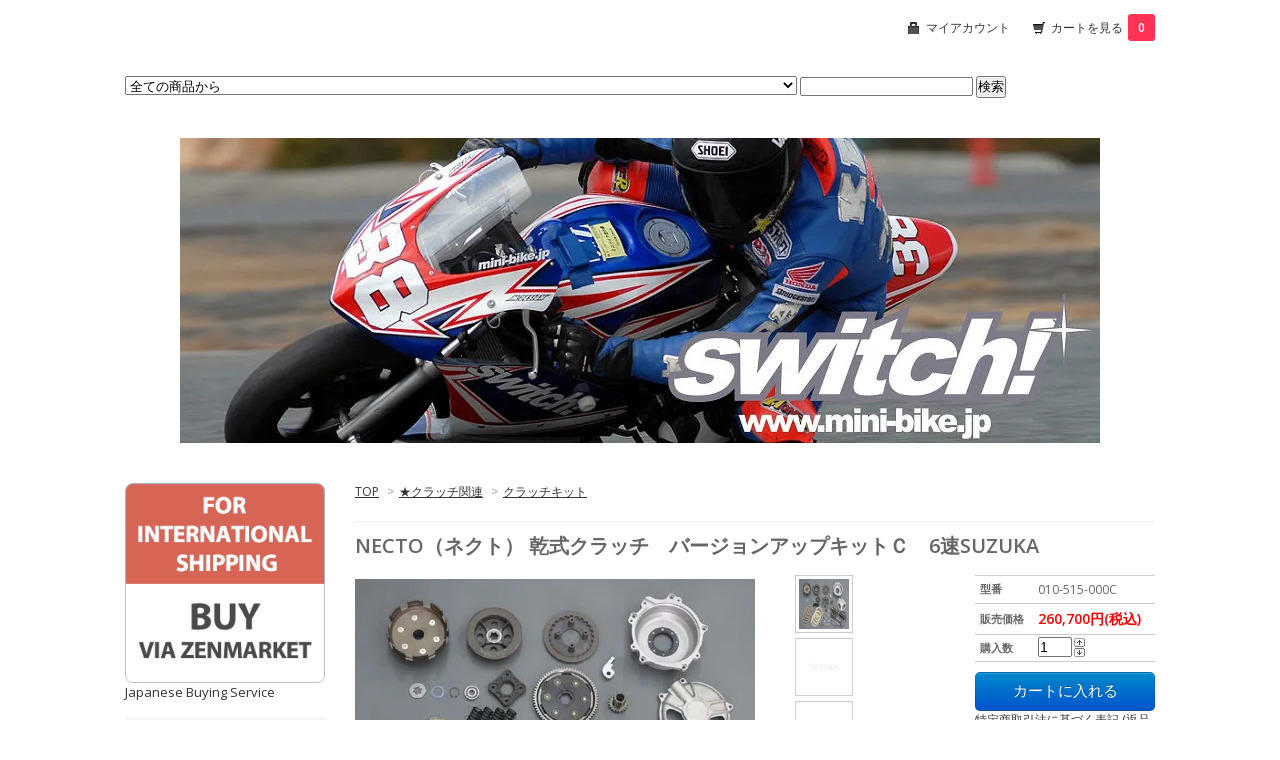

--- FILE ---
content_type: text/html; charset=EUC-JP
request_url: https://mini-bike.jp/?pid=36203867
body_size: 10390
content:
<!DOCTYPE html PUBLIC "-//W3C//DTD XHTML 1.0 Transitional//EN" "http://www.w3.org/TR/xhtml1/DTD/xhtml1-transitional.dtd">
<html xmlns:og="http://ogp.me/ns#" xmlns:fb="http://www.facebook.com/2008/fbml" xmlns:mixi="http://mixi-platform.com/ns#" xmlns="http://www.w3.org/1999/xhtml" xml:lang="ja" lang="ja" dir="ltr">
<head>
<meta http-equiv="content-type" content="text/html; charset=euc-jp" />
<meta http-equiv="X-UA-Compatible" content="IE=edge,chrome=1" />
<title>NECTO（ネクト） 乾式クラッチ　バージョンアップキットＣ　6速SUZUKA - ミニバイクレースパーツ専門店「switch!」NSR50 NSRmini NSF100 GROM XR100 APE100 KSR CBR250R</title>
<meta name="Keywords" content="NECTO（ネクト） 乾式クラッチ　バージョンアップキットＣ　6速SUZUKA,ミニバイク,ミニバイクレース,NSR50　パーツ,NSRmini　パーツ,NSF100　パーツ,TZM　パーツ,部品,パーツ,KSR110　パーツ,XR100　パーツ,APE　パーツ,モタード.switch.NSR50　パーツ,NSF100　パーツ,XR100　パーツ,APE パーツ,CBR250R パーツ,GROM,グロム,アルフィン,リンクス" />
<meta name="Description" content="ミニバイクレースパーツを専門にお安く販売するウェブストアswitch!です。送料￥699（離島除く）！品揃え豊富！NSF100,NSR50,NSRmini,GROM,XR100モタード、APE、CBR250RRなどのパーツはお任せください！" />
<meta name="Author" content="" />
<meta name="Copyright" content="Copyright 2008 switch!" />
<meta http-equiv="content-style-type" content="text/css" />
<meta http-equiv="content-script-type" content="text/javascript" />
<link rel="stylesheet" href="https://img10.shop-pro.jp/PA01052/981/css/7/index.css?cmsp_timestamp=20260112145347" type="text/css" />

<link rel="alternate" type="application/rss+xml" title="rss" href="https://mini-bike.jp/?mode=rss" />
<link rel="alternate" media="handheld" type="text/html" href="https://mini-bike.jp/?prid=36203867" />
<script type="text/javascript" src="//ajax.googleapis.com/ajax/libs/jquery/1.7.2/jquery.min.js" ></script>
<meta property="og:title" content="NECTO（ネクト） 乾式クラッチ　バージョンアップキットＣ　6速SUZUKA - ミニバイクレースパーツ専門店「switch!」NSR50 NSRmini NSF100 GROM XR100 APE100 KSR CBR250R" />
<meta property="og:description" content="ミニバイクレースパーツを専門にお安く販売するウェブストアswitch!です。送料￥699（離島除く）！品揃え豊富！NSF100,NSR50,NSRmini,GROM,XR100モタード、APE、CBR250RRなどのパーツはお任せください！" />
<meta property="og:url" content="https://mini-bike.jp?pid=36203867" />
<meta property="og:site_name" content="ミニバイクレースパーツ専門店「switch!」NSR50 NSRmini NSF100 GROM XR100 APE100 KSR CBR250R" />
<meta property="og:image" content="https://img10.shop-pro.jp/PA01052/981/product/36203867.jpg?20111026040214"/>
<meta property="og:type" content="product" />
<meta property="product:price:amount" content="260700" />
<meta property="product:price:currency" content="JPY" />
<meta property="product:product_link" content="https://mini-bike.jp?pid=36203867" />
<script>
  var Colorme = {"page":"product","shop":{"account_id":"PA01052981","title":"\u30df\u30cb\u30d0\u30a4\u30af\u30ec\u30fc\u30b9\u30d1\u30fc\u30c4\u5c02\u9580\u5e97\u300cswitch!\u300dNSR50 NSRmini NSF100 GROM XR100 APE100 KSR CBR250R"},"basket":{"total_price":0,"items":[]},"customer":{"id":null},"inventory_control":"none","product":{"shop_uid":"PA01052981","id":36203867,"name":"NECTO\uff08\u30cd\u30af\u30c8\uff09 \u4e7e\u5f0f\u30af\u30e9\u30c3\u30c1\u3000\u30d0\u30fc\u30b8\u30e7\u30f3\u30a2\u30c3\u30d7\u30ad\u30c3\u30c8\uff23\u30006\u901fSUZUKA","model_number":"010-515-000C","stock_num":null,"sales_price":260700,"sales_price_including_tax":260700,"variants":[],"category":{"id_big":1034196,"id_small":2},"groups":[],"members_price":260700,"members_price_including_tax":260700}};

  (function() {
    function insertScriptTags() {
      var scriptTagDetails = [];
      var entry = document.getElementsByTagName('script')[0];

      scriptTagDetails.forEach(function(tagDetail) {
        var script = document.createElement('script');

        script.type = 'text/javascript';
        script.src = tagDetail.src;
        script.async = true;

        if( tagDetail.integrity ) {
          script.integrity = tagDetail.integrity;
          script.setAttribute('crossorigin', 'anonymous');
        }

        entry.parentNode.insertBefore(script, entry);
      })
    }

    window.addEventListener('load', insertScriptTags, false);
  })();
</script>
<script async src="https://zen.one/analytics.js"></script>
</head>
<body>
<meta name="colorme-acc-payload" content="?st=1&pt=10029&ut=36203867&at=PA01052981&v=20260118005440&re=&cn=b7796b70c5e5e3d520b2c3b364de127a" width="1" height="1" alt="" /><script>!function(){"use strict";Array.prototype.slice.call(document.getElementsByTagName("script")).filter((function(t){return t.src&&t.src.match(new RegExp("dist/acc-track.js$"))})).forEach((function(t){return document.body.removeChild(t)})),function t(c){var r=arguments.length>1&&void 0!==arguments[1]?arguments[1]:0;if(!(r>=c.length)){var e=document.createElement("script");e.onerror=function(){return t(c,r+1)},e.src="https://"+c[r]+"/dist/acc-track.js?rev=3",document.body.appendChild(e)}}(["acclog001.shop-pro.jp","acclog002.shop-pro.jp"])}();</script><link href="https://fonts.googleapis.com/css?family=Open+Sans:400italic,600italic,400,600" rel="stylesheet" type="text/css" />

<div id="container">

  
  <div id="header">
    <div class="header_link">
      <ul>
        <li class="my_account"><a href="https://mini-bike.jp/?mode=myaccount"><i class="account"></i>マイアカウント</a></li>
        <li class="view_cart"><a href="https://mini-bike.jp/cart/proxy/basket?shop_id=PA01052981&shop_domain=mini-bike.jp"><i class="cart"></i>カートを見る<span class="count">0</span></a></li>
      </ul>
    </div>

    
    <div class="search">
      <form action="https://mini-bike.jp/" method="GET" id="search">
        <input type="hidden" name="mode" value="srh" />
        <select name="cid">
          <option value="">全ての商品から</option>
                    <option value="1329179,0">★純正部品</option>
                    <option value="372905,0">★外装、車体関連（カウル、スクリーン、ガード＆スライダーなど）</option>
                    <option value="372906,0">★チャンバー、マフラー関連</option>
                    <option value="372907,0">★サスペンション、足回り関連（リアショック、スプリング、イニシャルアジャスター等）</option>
                    <option value="374853,0">★ステップ、ペダル関連（バックステップ、ステップバー、ペダル等）</option>
                    <option value="383305,0">★ハンドル関連（ハンドル、トップブリッジ、バーエンド、ステム、ハイスロ、グリップ）</option>
                    <option value="372909,0">★チェーン、スプロケット関連（チェーンアジャスター＆スライダーなど）</option>
                    <option value="376747,0">★キャブ関連（メインジェット、ファンネル、マニホールド等）</option>
                    <option value="372910,0">★ブレーキ関連（ブレーキホース、パッド、ローター、マスターシリンダーガード、キャリパー、サポート等）</option>
                    <option value="460044,0">★エンジン関係パーツ</option>
                    <option value="1034196,0">★クラッチ関連</option>
                    <option value="374851,0">★水油温計、メーター関連パーツ</option>
                    <option value="499043,0">★点火＆電装関連（プラグ、CDI等）</option>
                    <option value="464370,0">★オイルクーラー、ラジエター関連</option>
                    <option value="374383,0">★タイヤ、タイヤウォーマー</option>
                    <option value="481851,0">★ホイール、ホイール周辺パーツ</option>
                    <option value="382763,0">★タイム計測器関連</option>
                    <option value="372911,0">★メンテナンス関連（スタンド等）</option>
                    <option value="456268,0">★トランポ関連（ラダーレール等）</option>
                    <option value="545570,0">★オイル＆ケミカル類</option>
                    <option value="934216,0">★装備関連</option>
                    <option value="372912,0">★その他</option>
                    <option value="1201198,0">★74Daijiro関連</option>
                    <option value="2902436,0">◆GSX-R125 18～　純正部品</option>
                    <option value="2766645,0">◆GSX-R125 18～　用パーツ</option>
                    <option value="2786013,0">◆CBR1000RR-R FIREBLADE(SP) 20～ 　純正部品</option>
                    <option value="2310715,0">◆CBR250RR 17～　純正部品</option>
                    <option value="2377305,0">◆CBR250RR 17～　用パーツ</option>
                    <option value="1558619,0">◆CBR250R　スポーツベース車　純正部品</option>
                    <option value="1572961,0">◆CBR250R　純正部品</option>
                    <option value="1556375,0">◆CBR250R　用パーツ</option>
                    <option value="1917029,0">◆NSR250R用パーツ</option>
                    <option value="1817842,0">◆CBR600RR用パーツ</option>
                    <option value="1825057,0">◆CBR1000RR用パーツ</option>
                    <option value="1841868,0">◆CBR954RR用パーツ</option>
                    <option value="1841873,0">◆VTR1000SP1/SP2用パーツ</option>
                    <option value="1841876,0">◆VTR1000F 用パーツ</option>
                    <option value="1906165,0">◆CB400SF/SB 用パーツ</option>
                    <option value="1858306,0">◆YZF-R1 用パーツ</option>
                    <option value="1974384,0">◆YZF-R25用パーツ</option>
                    <option value="2514614,0">◆Ninja250,Ninja400 18～用パーツ</option>
                    <option value="1974388,0">◆Ninja250,Ninja250R用パーツ</option>
                    <option value="2038665,0">◆Ninja250SL用パーツ</option>
                    <option value="1976201,0">◆ZX-6R用パーツ</option>
                    <option value="1975610,0">◆Ninja400R用パーツ</option>
                    <option value="2010677,0">■スタンド、スタンド関連</option>
                    <option value="2010704,0">■タイヤウォーマー</option>
                    <option value="1789711,0">■ハイエース用パーツ</option>
                    <option value="1794068,0">■NV350キャラバン用パーツ</option>
                  </select>
        <input type="text" name="keyword">
        <input type="submit" value="検索" />
      </form>
    </div>
    

    <h1 class="logo"><a href="./"><img src="https://img10.shop-pro.jp/PA01052/981/PA01052981.jpg?cmsp_timestamp=20220711071901" alt="ミニバイクレースパーツ専門店「switch!」NSR50 NSRmini NSF100 GROM XR100 APE100 KSR CBR250R" /></a></h1>
  </div>
  

  
  <div id="main">
  <div class="footstamp">
  
  
  <p>
    <a href="./">TOP</a>
    <span>&gt;</span><a href='?mode=cate&cbid=1034196&csid=0'>★クラッチ関連</a>    <span>&gt;</span><a href='?mode=cate&cbid=1034196&csid=2'>クラッチキット</a>  </p>
  
    
</div>

<form name="product_form" method="post" action="https://mini-bike.jp/cart/proxy/basket/items/add">

<h2 class="product_name">NECTO（ネクト） 乾式クラッチ　バージョンアップキットＣ　6速SUZUKA</h2>

<div class="product_detail_area">
    <div class="add_cart">
        <table class="add_cart_table">
        
                    <tr>
            <th>型番</th>
            <td>010-515-000C</td>
            </tr>
                
                            <tr>
            <th>販売価格</th>
            <td>
                            
                <Font Color="#ff0000"><strong class="price">260,700円(税込)</strong></Font><br />
                        </td>
            </tr>
                
                
                <tr>
            <th>購入数</th>
            <td style="padding: 0px 5px;">
                <table border="0" cellpadding="0" cellspacing="0">
                  <tr>
                    <td style="padding: 0px; border:none;">
                      <input type="text" name="product_num" value="1" />
                    </td>
                    <td style="padding: 0px; border:none;">
                      <div style="width: 15px;">
                      <a href="javascript:f_change_num2(document.product_form.product_num,'1',1,null);"><img src="https://img.shop-pro.jp/common/nup.gif"></a>
                      <a href="javascript:f_change_num2(document.product_form.product_num,'0',1,null);"><img src="https://img.shop-pro.jp/common/ndown.gif"></a>
                      </div>
                    </td>
                    <td style="border:none;">
                      
                    </td>
                  </tr>
                </table>
            </td>
        </tr>
                
                
                        </table>

        
        <p class="stock_error"></p>

        
        
        
        
                  <div class="disable_cartin button_area">
            <input type="submit" value="カートに入れる" class="btn btn-primary btn-large" />
          </div>
                
        			
        <p id="sk_link_other">
          <a href="https://mini-bike.jp/?mode=sk">特定商取引法に基づく表記 (返品など)</a>
        </p>
    </div>

    <div class="product_images">

    <script type="text/javascript" src="https://img.shop-pro.jp/js/cloud-zoom.1.0.2.js"></script>

    <div class="zoom-section">
      <div class="zoom-small-image">
        <div id="wrap">
          
                      <a href="https://img10.shop-pro.jp/PA01052/981/product/36203867.jpg?20111026040214" class="cloud-zoom" id="zoom1" rel="position: &#39;inside&#39; , showTitle: true, adjustX:-4, adjustY:-4" style="position: relative; display: block; " title="">
            <img src="https://img10.shop-pro.jp/PA01052/981/product/36203867.jpg?20111026040214" style="display: block;" />
            </a>
                    
          <div class="mousetrap"></div>
          
          
          <div class="product_description">
            ●対応車種：APE/XR/NSF<br />
<br />
●商品説明<br />
<br />
<span style="color:#FF0000">この商品はNECTO クラッチカバーキットのみをお持ちの方用です。</span><br />
<br />
特長<br />
・クラッチ部のオイル抵抗を受けず、フリクションを低減<br />
・クラッチディスクの磨耗によるオイル劣化を防止<br />
・油温上昇の抑制<br />
・5ディスク化により、クラッチの滑りを抑制<br />
<br />
※ 商品の仕様及び価格は予告なく変更する場合があります。<br />
※ キット内にはクランクケースガスケット類は付属しておりません。別途ご購入下さい。<br />
※ クラッチケーブルはキット内に付属しておりません。NSF100車両はそのままご使用下さい。 <br />
⇒ <a href="http://www.e-necto.com/pdf/010-512-000.pdf" target="_blank">取扱説明書ダウンロード(52Mb) </a>
          </div>
          <div class="product_link_area">
          <div class="twitter">
            <a href="https://twitter.com/share" class="twitter-share-button" data-url="https://mini-bike.jp/?pid=36203867" data-text="" data-lang="ja" >ツイート</a>
<script charset="utf-8">!function(d,s,id){var js,fjs=d.getElementsByTagName(s)[0],p=/^http:/.test(d.location)?'http':'https';if(!d.getElementById(id)){js=d.createElement(s);js.id=id;js.src=p+'://platform.twitter.com/widgets.js';fjs.parentNode.insertBefore(js,fjs);}}(document, 'script', 'twitter-wjs');</script>
          </div>
          <div class="fb-like">
            
          </div>
          
          <ul class="other_link">
            <li><a href="https://switchparts.shop-pro.jp/customer/products/36203867/inquiries/new">この商品について問い合わせる</a></li>
            <li><a href="mailto:?subject=%E3%80%90%E3%83%9F%E3%83%8B%E3%83%90%E3%82%A4%E3%82%AF%E3%83%AC%E3%83%BC%E3%82%B9%E3%83%91%E3%83%BC%E3%83%84%E5%B0%82%E9%96%80%E5%BA%97%E3%80%8Cswitch%21%E3%80%8DNSR50%20NSRmini%20NSF100%20GROM%20XR100%20APE100%20KSR%20CBR250R%E3%80%91%E3%81%AE%E3%80%8CNECTO%EF%BC%88%E3%83%8D%E3%82%AF%E3%83%88%EF%BC%89%20%E4%B9%BE%E5%BC%8F%E3%82%AF%E3%83%A9%E3%83%83%E3%83%81%E3%80%80%E3%83%90%E3%83%BC%E3%82%B8%E3%83%A7%E3%83%B3%E3%82%A2%E3%83%83%E3%83%97%E3%82%AD%E3%83%83%E3%83%88%EF%BC%A3%E3%80%806%E9%80%9FSUZUKA%E3%80%8D%E3%81%8C%E3%81%8A%E3%81%99%E3%81%99%E3%82%81%E3%81%A7%E3%81%99%EF%BC%81&body=%0D%0A%0D%0A%E2%96%A0%E5%95%86%E5%93%81%E3%80%8CNECTO%EF%BC%88%E3%83%8D%E3%82%AF%E3%83%88%EF%BC%89%20%E4%B9%BE%E5%BC%8F%E3%82%AF%E3%83%A9%E3%83%83%E3%83%81%E3%80%80%E3%83%90%E3%83%BC%E3%82%B8%E3%83%A7%E3%83%B3%E3%82%A2%E3%83%83%E3%83%97%E3%82%AD%E3%83%83%E3%83%88%EF%BC%A3%E3%80%806%E9%80%9FSUZUKA%E3%80%8D%E3%81%AEURL%0D%0Ahttps%3A%2F%2Fmini-bike.jp%2F%3Fpid%3D36203867%0D%0A%0D%0A%E2%96%A0%E3%82%B7%E3%83%A7%E3%83%83%E3%83%97%E3%81%AEURL%0Ahttps%3A%2F%2Fmini-bike.jp%2F">この商品を友達に教える</a></li>
            <li><a href="https://mini-bike.jp/?mode=cate&cbid=1034196&csid=2">買い物を続ける</a></li>
                      <li><a href="https://mini-bike.jp/customer/products/36203867/reviews">レビューを見る(0件)</a></li>
            <li><a href="https://mini-bike.jp/customer/products/36203867/reviews/new">レビューを投稿</a></li>
                    </ul>
        </div>
        
        <input type="hidden" name="user_hash" value="cd1762d00c36b2e05ae5800ea6acc379"><input type="hidden" name="members_hash" value="cd1762d00c36b2e05ae5800ea6acc379"><input type="hidden" name="shop_id" value="PA01052981"><input type="hidden" name="product_id" value="36203867"><input type="hidden" name="members_id" value=""><input type="hidden" name="back_url" value="https://mini-bike.jp/?pid=36203867"><input type="hidden" name="reference_token" value="4379536104ee4248850a207f86bea4ae"><input type="hidden" name="shop_domain" value="mini-bike.jp">
      </div>
    </div>

    <div class="zoom-desc">
              <a href="https://img10.shop-pro.jp/PA01052/981/product/36203867.jpg?20111026040214" class="cloud-zoom-gallery" title="" rel="useZoom: &#39;zoom1&#39;, smallImage: &#39; https://img10.shop-pro.jp/PA01052/981/product/36203867.jpg?20111026040214&#39; ">
        <img class="zoom-tiny-image" src="https://img10.shop-pro.jp/PA01052/981/product/36203867.jpg?20111026040214" />
        </a>
                    <a href="https://img.shop-pro.jp/tmpl_img/56/l.gif" class="cloud-zoom-gallery" title="" rel="useZoom: &#39;zoom1&#39;, smallImage: &#39; https://img.shop-pro.jp/tmpl_img/56/l.gif&#39; ">
        <img class="zoom-tiny-image" src="https://img.shop-pro.jp/tmpl_img/56/l.gif" />
        </a>
                    <a href="https://img.shop-pro.jp/tmpl_img/56/l.gif" class="cloud-zoom-gallery" title="" rel="useZoom: &#39;zoom1&#39;, smallImage: &#39; https://img.shop-pro.jp/tmpl_img/56/l.gif&#39; ">
        <img class="zoom-tiny-image" src="https://img.shop-pro.jp/tmpl_img/56/l.gif" />
        </a>
                    <a href="https://img.shop-pro.jp/tmpl_img/56/l.gif" class="cloud-zoom-gallery" title="" rel="useZoom: &#39;zoom1&#39;, smallImage: &#39; https://img.shop-pro.jp/tmpl_img/56/l.gif&#39; ">
        <img class="zoom-tiny-image" src="https://img.shop-pro.jp/tmpl_img/56/l.gif" />
        </a>
          </div>
  </div>
</div>
</div>
</form>
<br style="clear:both;">




　　　　　　　 <a href="https://zenmarket.jp/en/" target="_blank"><img src="https://zenmarket.jp/img/partnership/common/banner_en/b375_75.png" border="0" alt="Buying proxy service (Goods from Japanese online shops and auctions). Buy from Japan with Zenmarket.Jp!" /></a> <br /><div><font size="2"><a href="https://zenmarket.jp/"  style="text-decoration:none;" target="_blank">　　　　　　　 Buying service from Japanese online stores recommended by seller</a></font></div><BR><BR><BR>





<script type="text/javascript" src="https://img.shop-pro.jp/js/jquery.easing.1.3.js"></script>
<script type="text/javascript" src="https://img.shop-pro.jp/js/stickysidebar.jquery.js"></script>

<script>
$(window).load(function () {
  $(function () {
    var product_images_height = $('.product_images').height();
    $('.product_detail_area').css('height',product_images_height);
    
    $(".add_cart").stickySidebar({
    timer: 400
    , easing: "easeInOutQuad"
    , constrain: true
    });
  });
});
</script>

    
  <div class="box" id="box_recentlychecked">
  <h3>最近チェックした商品</h3>
      </div>
    
    </div>
  


<div id="side">

  
	<a href="https://zenmarket.jp/en/" target="_blank"><img src="https://zenmarket.jp/img/partnership/common/banner_en/b250_250.png"  width="200"border="0" alt="Buying proxy service (Goods from Japanese online shops and auctions). Buy from Japan with Zenmarket.Jp!" /></a> <br /><div><font size="2"><a href="https://zenmarket.jp/"  style="text-decoration:none;" target="_blank">Japanese Buying Service</a></font></div><BR>
	
	
  
  
  <div class="box" id="box_category">
  <h3>Category</h3>
  <ul>
    <li><a href="./?mode=srh&cid=&keyword=">全ての商品</a></li>      
                <li><a href="https://mini-bike.jp/?mode=cate&cbid=1329179&csid=0">★純正部品</a></li>
                      <li><a href="https://mini-bike.jp/?mode=cate&cbid=372905&csid=0">★外装、車体関連（カウル、スクリーン、ガード＆スライダーなど）</a></li>
                      <li><a href="https://mini-bike.jp/?mode=cate&cbid=372906&csid=0">★チャンバー、マフラー関連</a></li>
                      <li><a href="https://mini-bike.jp/?mode=cate&cbid=372907&csid=0">★サスペンション、足回り関連（リアショック、スプリング、イニシャルアジャスター等）</a></li>
                      <li><a href="https://mini-bike.jp/?mode=cate&cbid=374853&csid=0">★ステップ、ペダル関連（バックステップ、ステップバー、ペダル等）</a></li>
                      <li><a href="https://mini-bike.jp/?mode=cate&cbid=383305&csid=0">★ハンドル関連（ハンドル、トップブリッジ、バーエンド、ステム、ハイスロ、グリップ）</a></li>
                      <li><a href="https://mini-bike.jp/?mode=cate&cbid=372909&csid=0">★チェーン、スプロケット関連（チェーンアジャスター＆スライダーなど）</a></li>
                      <li><a href="https://mini-bike.jp/?mode=cate&cbid=376747&csid=0">★キャブ関連（メインジェット、ファンネル、マニホールド等）</a></li>
                      <li><a href="https://mini-bike.jp/?mode=cate&cbid=372910&csid=0">★ブレーキ関連（ブレーキホース、パッド、ローター、マスターシリンダーガード、キャリパー、サポート等）</a></li>
                      <li><a href="https://mini-bike.jp/?mode=cate&cbid=460044&csid=0">★エンジン関係パーツ</a></li>
                      <li><a href="https://mini-bike.jp/?mode=cate&cbid=1034196&csid=0">★クラッチ関連</a></li>
                      <li><a href="https://mini-bike.jp/?mode=cate&cbid=374851&csid=0">★水油温計、メーター関連パーツ</a></li>
                      <li><a href="https://mini-bike.jp/?mode=cate&cbid=499043&csid=0">★点火＆電装関連（プラグ、CDI等）</a></li>
                      <li><a href="https://mini-bike.jp/?mode=cate&cbid=464370&csid=0">★オイルクーラー、ラジエター関連</a></li>
                      <li><a href="https://mini-bike.jp/?mode=cate&cbid=374383&csid=0">★タイヤ、タイヤウォーマー</a></li>
                      <li><a href="https://mini-bike.jp/?mode=cate&cbid=481851&csid=0">★ホイール、ホイール周辺パーツ</a></li>
                      <li><a href="https://mini-bike.jp/?mode=cate&cbid=382763&csid=0">★タイム計測器関連</a></li>
                      <li><a href="https://mini-bike.jp/?mode=cate&cbid=372911&csid=0">★メンテナンス関連（スタンド等）</a></li>
                      <li><a href="https://mini-bike.jp/?mode=cate&cbid=456268&csid=0">★トランポ関連（ラダーレール等）</a></li>
                      <li><a href="https://mini-bike.jp/?mode=cate&cbid=545570&csid=0">★オイル＆ケミカル類</a></li>
                      <li><a href="https://mini-bike.jp/?mode=cate&cbid=934216&csid=0">★装備関連</a></li>
                      <li><a href="https://mini-bike.jp/?mode=cate&cbid=372912&csid=0">★その他</a></li>
                      <li><a href="https://mini-bike.jp/?mode=cate&cbid=1201198&csid=0">★74Daijiro関連</a></li>
                      <li><a href="https://mini-bike.jp/?mode=cate&cbid=2902436&csid=0">◆GSX-R125 18～　純正部品</a></li>
                      <li><a href="https://mini-bike.jp/?mode=cate&cbid=2766645&csid=0">◆GSX-R125 18～　用パーツ</a></li>
                      <li><a href="https://mini-bike.jp/?mode=cate&cbid=2786013&csid=0">◆CBR1000RR-R FIREBLADE(SP) 20～ 　純正部品</a></li>
                      <li><a href="https://mini-bike.jp/?mode=cate&cbid=2310715&csid=0">◆CBR250RR 17～　純正部品</a></li>
                      <li><a href="https://mini-bike.jp/?mode=cate&cbid=2377305&csid=0">◆CBR250RR 17～　用パーツ</a></li>
                      <li><a href="https://mini-bike.jp/?mode=cate&cbid=1558619&csid=0">◆CBR250R　スポーツベース車　純正部品</a></li>
                      <li><a href="https://mini-bike.jp/?mode=cate&cbid=1572961&csid=0">◆CBR250R　純正部品</a></li>
                      <li><a href="https://mini-bike.jp/?mode=cate&cbid=1556375&csid=0">◆CBR250R　用パーツ</a></li>
                      <li><a href="https://mini-bike.jp/?mode=cate&cbid=1917029&csid=0">◆NSR250R用パーツ</a></li>
                      <li><a href="https://mini-bike.jp/?mode=cate&cbid=1817842&csid=0">◆CBR600RR用パーツ</a></li>
                      <li><a href="https://mini-bike.jp/?mode=cate&cbid=1825057&csid=0">◆CBR1000RR用パーツ</a></li>
                      <li><a href="https://mini-bike.jp/?mode=cate&cbid=1841868&csid=0">◆CBR954RR用パーツ</a></li>
                      <li><a href="https://mini-bike.jp/?mode=cate&cbid=1841873&csid=0">◆VTR1000SP1/SP2用パーツ</a></li>
                      <li><a href="https://mini-bike.jp/?mode=cate&cbid=1841876&csid=0">◆VTR1000F 用パーツ</a></li>
                      <li><a href="https://mini-bike.jp/?mode=cate&cbid=1906165&csid=0">◆CB400SF/SB 用パーツ</a></li>
                      <li><a href="https://mini-bike.jp/?mode=cate&cbid=1858306&csid=0">◆YZF-R1 用パーツ</a></li>
                      <li><a href="https://mini-bike.jp/?mode=cate&cbid=1974384&csid=0">◆YZF-R25用パーツ</a></li>
                      <li><a href="https://mini-bike.jp/?mode=cate&cbid=2514614&csid=0">◆Ninja250,Ninja400 18～用パーツ</a></li>
                      <li><a href="https://mini-bike.jp/?mode=cate&cbid=1974388&csid=0">◆Ninja250,Ninja250R用パーツ</a></li>
                      <li><a href="https://mini-bike.jp/?mode=cate&cbid=2038665&csid=0">◆Ninja250SL用パーツ</a></li>
                      <li><a href="https://mini-bike.jp/?mode=cate&cbid=1976201&csid=0">◆ZX-6R用パーツ</a></li>
                      <li><a href="https://mini-bike.jp/?mode=cate&cbid=1975610&csid=0">◆Ninja400R用パーツ</a></li>
                      <li><a href="https://mini-bike.jp/?mode=cate&cbid=2010677&csid=0">■スタンド、スタンド関連</a></li>
                      <li><a href="https://mini-bike.jp/?mode=cate&cbid=2010704&csid=0">■タイヤウォーマー</a></li>
                      <li><a href="https://mini-bike.jp/?mode=cate&cbid=1789711&csid=0">■ハイエース用パーツ</a></li>
                      <li><a href="https://mini-bike.jp/?mode=cate&cbid=1794068&csid=0">■NV350キャラバン用パーツ</a></li>
            </ul>
  
      
  </div>
  

<BR>
<Div Align="center">■Recommend brands■</Div>

<A Href="https://mini-bike.jp/?mode=srh&cid=&keyword=switch%21" Target="_blank"><Img Src="https://img10.shop-pro.jp/PA01052/981/etc/switch1.jpg?cmsp_timestamp=20160124045330"width="200"></A>

<A Href="https://mini-bike.jp/?mode=srh&cid=&keyword=M-DESIGN%28M%A5%C7%A5%B6%A5%A4%A5%F3%29" Target="_blank"><Img Src="https://img10.shop-pro.jp/PA01052/981/etc/mdesignlogo.jpg?cmsp_timestamp=20160127163446"width="200"></A>


<A Href="https://mini-bike.jp/?mode=srh&cid=&keyword=t-tech" Target="_blank"><Img Src="https://img10.shop-pro.jp/PA01052/981/etc/ttech.jpg?cmsp_timestamp=20160128172603"width="200"></A>

<A Href="https://mini-bike.jp/?mode=srh&cid=&keyword=clss" Target="_blank"><Img Src="https://img10.shop-pro.jp/PA01052/981/etc/clss.jpg?cmsp_timestamp=20160129153401"width="200"></A>
<BR><BR>

<A Href="http://mini-bike.jugem.jp/"><Img Src="https://img10.shop-pro.jp/PA01052/981/etc/resize1376.jpg?20120125074204"></A><BR><BR>

	<iframe width="200" height="120" src="https://www.youtube.com/embed/Btjt6ZlDCb8" title="海外MotoGP観戦してみました！　2022 タイ　チャーンインターナショナルサーキット　Day1" frameborder="0" allow="accelerometer; autoplay; clipboard-write; encrypted-media; gyroscope; picture-in-picture" allowfullscreen></iframe>
<BR><BR>

<Img Src="https://img10.shop-pro.jp/PA01052/981/etc/QR_Code_resize2.jpg">
<br><BR>



    
        

    
    
        <div class="box" id="box_freepage">
    <h3>Other page</h3>
      <ul>
                <li><a href="https://mini-bike.jp/?mode=f1">お支払い、送料について</a></li>
                <li><a href="https://mini-bike.jp/?mode=f2">参戦レポート　本文　その3</a></li>
                <li><a href="https://mini-bike.jp/?mode=f3">参戦レポート　本文　その2</a></li>
                <li><a href="https://mini-bike.jp/?mode=f4">純正部品の販売について</a></li>
                <li><a href="https://mini-bike.jp/?mode=f5">#38Keinのミニバイクレース参戦レポート</a></li>
                <li><a href="https://mini-bike.jp/?mode=f6">参戦レポート　本文</a></li>
                <li><a href="https://mini-bike.jp/?mode=f7">遊んでみました。</a></li>
                <li><a href="https://mini-bike.jp/?mode=f8">参戦レポート　本文　その4</a></li>
                <li><a href="https://mini-bike.jp/?mode=f9">参戦レポート　本文　その5</a></li>
                <li><a href="https://mini-bike.jp/?mode=f10">参戦レポート　本文　その6</a></li>
              </ul>
    </div>
        

      
            <div class="box" id="box_owner">
        <h3>About the owner</h3>
                <div class="owner_photo"><img src="https://img10.shop-pro.jp/PA01052/981/PA01052981_m.jpg?cmsp_timestamp=20220711071901" class="owner_photo_inner" /></div>
                <p class="name">♯38　Kein</p>
        <p class="memo"><br>
店長のシマダです。<br>
私はNSRminiでナチュラサーキット（山口県）をホームに中国、九州地方のサーキットなどで走っています。<br>
ミニバイクライダーによるミニバイクライダーの為のショップですので何でもお気軽にお尋ね下さい。<br>
出来る限りご希望にお答えできるようがんばります！<br>
サーキットで見かけた方はお気軽に話しかけてくださいね！<br>
<br>
・メーカー＆問屋様ミニバイクレース用パーツの売り込み大歓迎です！！！<br>
当ウェブサイトにて取り扱わせていただきます。
</p>
                <p class="website"><a href="http://blog.mini-bike.jp">Blog</a></p>
              </div>
            

    
    
        <div class="box" id="box_mailmaga">
    <h3>News letter</h3>
      <a href="https://switchparts.shop-pro.jp/customer/newsletter/subscriptions/new">メルマガ登録・解除はこちら</a>
    </div>
        

    
    
        <div class="box" id="box_mobile">
    <h3>Mobile</h3>
      <img src="https://img10.shop-pro.jp/PA01052/981/qrcode.jpg?cmsp_timestamp=20220711071901">
    </div>
        

    </div>
  



	
<style>div#skpfooter{width:100%;text-align:center;}#skpft,#skpft table,#skpft th,#skpft tr,#skpft td{padding:0;margin:0;}#skpft
img{border:none;}#skpft{width:840px;border: solid 1px
#1D6BFF;border-collapse:collapse;margin-left:auto;margin-right:auto;}table#skpft tr th div{margin: -1px -1px
0;text-align:center;}#skpft td{padding: 3px 0;}#skpft td,#skpft #skpfttable td{background-color:#FFFFFF;}#skpft
#skpfttable{border:none;width: 100%;text-align:center;border-collapse:separate;border-spacing:9px 5px;}#skpft #skpfttable
th,#skpft #skpfttable td{width:50%;text-align:left;}#skpft #skpfttable th{background-color:
#D6EDFF;font-weight:bold;color:#32312F;font-size: 14px;padding: 5px 10px;vertical-align: middle;line-height:1;}#skpft #skpfttable
th img{margin-right:5px;vertical-align:middle;}#skpft #skpfttable td{color:#464241;font-size: 12px;vertical-align:top;}#skpft
#skpfttable td p{margin-top:0.5em;margin-bottom:0.5em; }#skpft #skpfttable td img{margin-right:5px;vertical-align:middle;}</style>
<div id="skpfooter"><table id="skpft"><tr><th><div><img
src="https://image.rakuten.co.jp/com/img/skp/0010/footer_title840.gif"/></div></th></tr><tr><td><table id="skpfttable"
cellspacing="10"><tr><th><img src="https://image.rakuten.co.jp/com/img/skp/0010/footer_point.gif"/>お支払いについて</th><th><img
src="https://image.rakuten.co.jp/com/img/skp/0010/footer_point.gif"/>配送について</th></tr><tr><td><P STYLE="text-align: LEFT; ">
<FONT STYLE="letter-spacing: 0px; color: #000000;
">お支払い方法は、銀行振込、郵便振替、代金引換、現金書留がご利用いただけます。</FONT></P><img
src="https://image.rakuten.co.jp/_support-os/cabinet/ginkou.gif"><img
src="https://image.rakuten.co.jp/_support-os/cabinet/yufuri.gif"><img
src="https://image.rakuten.co.jp/_support-os/cabinet/daibiki.gif"><img
src="https://image.rakuten.co.jp/_support-os/cabinet/genkin.gif"></td><td><P STYLE="text-align: left; "><FONT
STYLE="letter-spacing: 0px; color: #000000; ">・配送は佐川急便でお届けいたします。送料全国一律￥799（離島は除きます）</FONT></P>
<P STYLE="text-align: left; "><FONT STYLE="letter-spacing: 0px; color: #000000; ">　時間指定もうけたまわります。</FONT></P><P
STYLE="text-align: left; "><FONT STYLE="letter-spacing: 0px; color: #000000;
">　指定できる時間帯は午前中・12時～14時・14時～16時・16時～18時・18時～21時です。</FONT></P><br /><P STYLE="text-align: left;
"><FONT STYLE="letter-spacing: 0px; color: #000000;
">・商品によってはレターパックプラス、レターパックライト、スマートレターにも対応しております（商品ページに発送可能の記載がある場合のみ対応可能）。</FONT></P>
<br /><br /></td></tr><tr><th><img
src="https://image.rakuten.co.jp/com/img/skp/0010/footer_point.gif"/>営業時間帯について</th><th><img
src="https://image.rakuten.co.jp/com/img/skp/0010/footer_point.gif"/>プライバシーについて</th></tr><tr><td><P STYLE="text-align:
left; "><FONT STYLE="letter-spacing: 0px; color: #000000; ">ネットでのご注文は24時間受け付けております。</FONT></P><P
STYLE="text-align: left; "><FONT STYLE="letter-spacing: 0px; color: #000000;
">お電話でのお問合せは下記の時間帯にお願いします（少人数で運営しておりますので営業時間内でも電話に出られない場合がございます）。</FONT></P>
<P STYLE="text-align: left; "><FONT STYLE="letter-spacing: 0px; color: #000000; ">月～金　9:00～17:00</FONT></P><P
STYLE="text-align: left; "><FONT STYLE="letter-spacing: 0px; color: #ff6666; ">※土日祝祭日はお休みをいただきます。
メールの返信は翌営業日となりますので、ご了承ください。</FONT></P></td><td><P STYLE="text-align: left; "><FONT
STYLE="letter-spacing: 0px; color: #000000;
">お客様からいただいた個人情報は商品の発送とご連絡以外には一切使用致しません。</FONT></P><P STYLE="text-align: left; "><FONT
STYLE="letter-spacing: 0px; color: #000000;
">当店が責任をもって安全に蓄積・保管し、第三者に譲渡・提供することはございません。</FONT></P></td></tr></table></td></tr></table>
</div>


  
  <div id="footer">
    <ul class="footer_menu">
      <li><a href="./">ホーム</a></li>
      <li><a href="https://mini-bike.jp/?mode=myaccount">マイアカウント</a></li>
      <li><a href="https://switchparts.shop-pro.jp/customer/inquiries/new">お問い合わせ</a></li>
      <li><a href="https://mini-bike.jp/?mode=privacy">プライバシーポリシー</a></li>
      <li><a href="https://mini-bike.jp/?mode=sk#payment">お支払い方法について</a></li>
      <li><a href="https://mini-bike.jp/?mode=sk#delivery">配送方法・送料について</a></li>
      <li><a href="https://mini-bike.jp/?mode=sk">特定商取引法に基づく表記</a></li>
      <li><a href="https://mini-bike.jp/?mode=rss">RSS</a> / <a href="https://mini-bike.jp/?mode=atom">ATOM</a></li>
    </ul>
    <a href='https://shop-pro.jp' target='_blank'>カラーミーショップ</a> Copyright (C) 2005-2026 <a href='https://pepabo.com/' target='_blank'>GMOペパボ株式会社</a> All Rights Reserved.
  </div>
  

</div><script type="text/javascript" src="https://mini-bike.jp/js/cart.js" ></script>
<script type="text/javascript" src="https://mini-bike.jp/js/async_cart_in.js" ></script>
<script type="text/javascript" src="https://mini-bike.jp/js/product_stock.js" ></script>
<script type="text/javascript" src="https://mini-bike.jp/js/js.cookie.js" ></script>
<script type="text/javascript" src="https://mini-bike.jp/js/favorite_button.js" ></script>
</body></html>